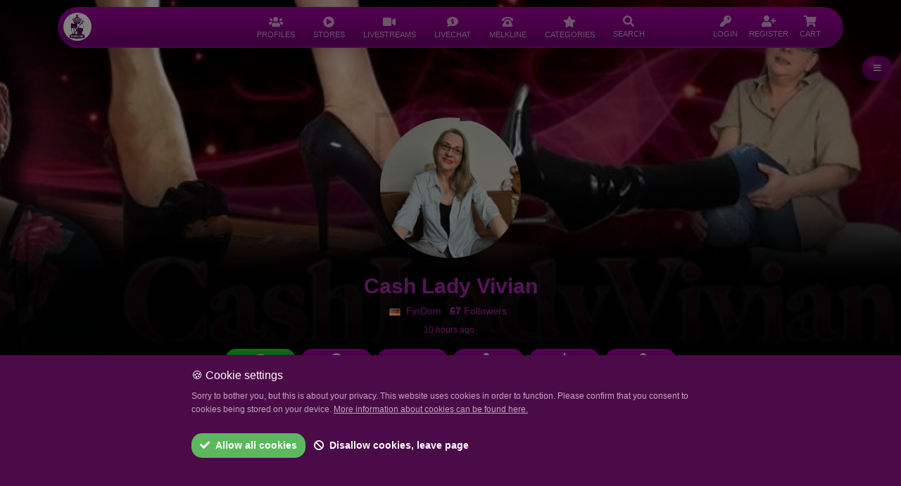

--- FILE ---
content_type: text/html; charset=UTF-8
request_url: https://moneydomdirectory.com/profile/cash-lady-vivian
body_size: 8782
content:
<!doctype html>
<html lang="en">
	<head>
		<script async src="https://www.googletagmanager.com/gtag/js?id=G-4V25ZNR8E5"></script>
<script>
    window.dataLayer = window.dataLayer || [];
    function gtag(){dataLayer.push(arguments);}
    gtag('js', new Date());
    gtag('config', 'G-4V25ZNR8E5');
</script>		<meta charset="utf-8">
		<meta name="viewport" content="width=device-width, initial-scale=1, maximum-scale=1">
		<meta name="csrf-token" content="5OPPl2iQhkSC14yoMcV2qZL9eia8FnmlA7OGiLyP">
		<link rel="icon" type="image/png" href="https://moneydomdirectory.com/favicon.png">
		<meta name="theme-color" content="#000000">
						    <meta name="author" content="FruityPages"/>
    <meta name="robots" content="index,follow"/>
    <meta name="description" content="Cash Lady Vivian ist eine Geldherrin aus 23xxx, Germany auf MoneyDomDirectory.com, dem größten Portal für Findoms und MoneyDoms."/>
    <meta name="twitter:card" content="summary"/>
    <meta name="twitter:site" content="@moneydomdir"/>
    <meta name="twitter:title" content="Cash Lady Vivian - MoneyDomDirectory"/>
    <meta name="twitter:description" content="Cash Lady Vivian ist eine Geldherrin aus 23xxx, Germany auf MoneyDomDirectory.com, dem größten Portal für Findoms und MoneyDoms."/>
    <meta name="twitter:image" content="https://moneydomdirectory.com/storage/upload/6506-jx97-wchndvcb-wydl.jpg"/>
				<title>    Cash Lady Vivian - MoneyDomDirectory
</title>
		<link href="/css/app.css?id=a903314c53da65b23bffb68fce7fd49f" rel="stylesheet">
		    <style>
        body {
            background: #000000 !important;
        }
    </style>
				<style >[wire\:loading], [wire\:loading\.delay], [wire\:loading\.inline-block], [wire\:loading\.inline], [wire\:loading\.block], [wire\:loading\.flex], [wire\:loading\.table], [wire\:loading\.grid], [wire\:loading\.inline-flex] {display: none;}[wire\:loading\.delay\.shortest], [wire\:loading\.delay\.shorter], [wire\:loading\.delay\.short], [wire\:loading\.delay\.long], [wire\:loading\.delay\.longer], [wire\:loading\.delay\.longest] {display:none;}[wire\:offline] {display: none;}[wire\:dirty]:not(textarea):not(input):not(select) {display: none;}input:-webkit-autofill, select:-webkit-autofill, textarea:-webkit-autofill {animation-duration: 50000s;animation-name: livewireautofill;}@keyframes livewireautofill { from {} }</style>
		<script src="/js/app.js?id=e61271e39f60370a0399e5b6ada9407e"></script>
					</head>
	<body>
		<div id="app">
							<div style="margin-bottom: 58px;">
					<div x-data="{ openMenu: null, mobileMenu: false }">
	<div id="nav-fixed-wrapper" class="position-fixed w-100" style="top:10px; left:0; right:0; z-index:1040;">
		<div id="nav-container" class="container">
			<div class="row justify-content-center">
				<div class="col-12">
					<nav id="navigation"
					     @keydown.escape.window="openMenu = null"
					     @click.outside="openMenu = null"
					     class="navbar navbar-expand-lg shadow font-size-14 font-weight-400 p-0 m-0 bg-gradient-1"
					     style="border-radius: 100px;height:58px;
					     /*background: linear-gradient(180deg,rgba(165,0,162, 1.08) 10%,rgba(113, 0, 113, 1.2)) transparent;*/
  /*backdrop-filter: blur(20px);*/
  /*-webkit-backdrop-filter: blur(20px);*/
  /*border: 1px solid rgba(255, 255, 255, 0.15) !important;*/
  /*box-shadow: 0 0 15px rgba(0, 0, 0, 0.3);*/
  "
					>
						<div class="d-flex justify-content-between align-items-center w-100 px-2 position-relative">
							<div>
								<div class="d-flex w-100">
									<div class="d-sm-block py-2">
										<a href="https://moneydomdirectory.com"
										   class="btn bg-white p-0 m-0" style="border-radius: 100px !important;"
										>
											<img src="https://moneydomdirectory.com/img/logo/logo_squared_300.png"
											     alt="Logo"
											     class="p-0 m-0"
											     style="width:40px !important;height:40px !important;"
											>
										</a>
									</div>
									<div class="d-flex align-items-stretch d-lg-none py-2">
										<a
												href="#"
												class="btn c-white-alpha pe-2 ps-3 px-sm-2"
												style="padding-top:10px;"
												role="button"
												@click.prevent="mobileMenu = true"
										>
											<div>
												<i class="fas fa-bars font-size-18"></i>
											</div>
										</a>
									</div>
									<div class="d-flex align-items-stretch d-lg-none py-2">
										<a
												href="#"
												class="btn c-white-alpha pe-1 ps-2 px-sm-2 toggleNavSearch"
												style="padding-top:10px;"
												role="button"
										>
											<div>
												<i class="fas fa-search font-size-18"></i>
											</div>
										</a>
									</div>
									<div class="d-none d-lg-flex align-items-stretch nav-center-lg" style="height:100%;">
																					<div class="position-relative" style="margin:0 5px;">
																								<a
														href="#"
														class="btn c-white-alpha rounded-top font-size-16 px-2 d-flex flex-column align-items-center justify-content-center h-100"

														:class="{ 'glass-nav-active': openMenu === 'profiles' }"
														@click.stop="if (true) { $event.preventDefault(); openMenu = (openMenu === 'profiles') ? null : 'profiles' }"
												>
													<div><i
																class="fas fa-users font-size-16"
																:class="{ 'font-size-20': openMenu === 'profiles' }"
														></i></div>
													<div
															class="font-size-11"
															style="margin-top:-3px;font-weight: normal;">
														PROFILES
													</div>
												</a>
																									<div x-cloak
													     x-show="openMenu === 'profiles'"
													     x-transition
													     class="position-absolute glass-nav-dropdown"
													     style="top: 100%; left: 0; z-index: 1050;">
														
																																												
															<a href="https://moneydomdirectory.com/directory/search" class="glass-nav-dropdown-item">
																<i class="fas fa-search me-2"></i>
																<span>Profile search</span>
															</a>
															
																															<hr class="glass-nav-dropdown-divider">
																																																											
															<a href="https://moneydomdirectory.com/directory/search?userkind=moneydoms" class="glass-nav-dropdown-item">
																<i class="fas fa-crown me-2"></i>
																<span>FinDoms</span>
															</a>
															
																																																											
															<a href="https://moneydomdirectory.com/directory/search?userkind=moneydoms&amp;order=updated_desc" class="glass-nav-dropdown-item">
																<i class="fas fa-user-clock me-2"></i>
																<span>Updated profiles</span>
															</a>
															
																																																											
															<a href="https://moneydomdirectory.com/directory/moneydoms/pictures" class="glass-nav-dropdown-item">
																<i class="fas fa-images me-2"></i>
																<span>FinDom pictures</span>
															</a>
															
																																																											
															<a href="https://moneydomdirectory.com/directory/search?userkind=moneydoms&amp;order=created_desc" class="glass-nav-dropdown-item">
																<i class="fas fa-user-plus me-2"></i>
																<span>New FinDoms</span>
															</a>
															
																															<hr class="glass-nav-dropdown-divider">
																																																											
															<a href="https://moneydomdirectory.com/directory/search?userkind=slaves" class="glass-nav-dropdown-item">
																<i class="fas fa-pray me-2"></i>
																<span>Slaves</span>
															</a>
															
																																																											
															<a href="https://moneydomdirectory.com/directory/search?userkind=slaves&amp;order=updated_desc" class="glass-nav-dropdown-item">
																<i class="fas fa-user-clock me-2"></i>
																<span>Updated profiles</span>
															</a>
															
																																																											
															<a href="https://moneydomdirectory.com/directory/slaves/pictures" class="glass-nav-dropdown-item">
																<i class="fas fa-images me-2"></i>
																<span>Slave pictures</span>
															</a>
															
																																																											
															<a href="https://moneydomdirectory.com/directory/search?userkind=slaves&amp;order=created_desc" class="glass-nav-dropdown-item">
																<i class="fas fa-user-plus me-2"></i>
																<span>New Slaves</span>
															</a>
															
																															<hr class="glass-nav-dropdown-divider">
																																																											
															<a href="https://moneydomdirectory.com/ranking" class="glass-nav-dropdown-item">
																<i class="fas fa-trophy me-2"></i>
																<span>Ranking</span>
															</a>
															
																															<hr class="glass-nav-dropdown-divider">
																																																											
															<a href="https://moneydomdirectory.com/slavestables" class="glass-nav-dropdown-item">
																<i class="fas fa-link me-2"></i>
																<span>Slave Stable Relationships</span>
															</a>
															
																															<hr class="glass-nav-dropdown-divider">
																																																											
															<a href="https://moneydomdirectory.com/public-slavetasks" class="glass-nav-dropdown-item">
																<i class="fas fa-bolt me-2"></i>
																<span>Slave Tasks</span>
															</a>
															
																																										</div>
																							</div>
																					<div class="position-relative" style="margin:0 5px;">
																								<a
														href="#"
														class="btn c-white-alpha rounded-top font-size-16 px-2 d-flex flex-column align-items-center justify-content-center h-100"

														:class="{ 'glass-nav-active': openMenu === 'stores' }"
														@click.stop="if (true) { $event.preventDefault(); openMenu = (openMenu === 'stores') ? null : 'stores' }"
												>
													<div><i
																class="fas fa-play-circle font-size-16"
																:class="{ 'font-size-20': openMenu === 'stores' }"
														></i></div>
													<div
															class="font-size-11"
															style="margin-top:-3px;font-weight: normal;">
														STORES
													</div>
												</a>
																									<div x-cloak
													     x-show="openMenu === 'stores'"
													     x-transition
													     class="position-absolute glass-nav-dropdown"
													     style="top: 100%; left: 0; z-index: 1050;">
														
																																												
															<a href="https://moneydomdirectory.com/stores" class="glass-nav-dropdown-item">
																<i class="fas fa-download me-2"></i>
																<span>All Downloads</span>
															</a>
															
																															<hr class="glass-nav-dropdown-divider">
																																																											
															<a href="https://moneydomdirectory.com/stores/videos" class="glass-nav-dropdown-item">
																<i class="fas fa-film-alt me-2"></i>
																<span>Clips</span>
															</a>
															
																																																											
															<a href="https://moneydomdirectory.com/stores/pictures" class="glass-nav-dropdown-item">
																<i class="fas fa-images me-2"></i>
																<span>Pictures</span>
															</a>
															
																																																											
															<a href="https://moneydomdirectory.com/stores/audios" class="glass-nav-dropdown-item">
																<i class="fas fa-volume me-2"></i>
																<span>Audios</span>
															</a>
															
																																																											
															<a href="https://moneydomdirectory.com/stores/docs" class="glass-nav-dropdown-item">
																<i class="fas fa-file me-2"></i>
																<span>Documents</span>
															</a>
															
																															<hr class="glass-nav-dropdown-divider">
																																																											
															<a href="https://moneydomdirectory.com/customs" class="glass-nav-dropdown-item">
																<i class="fas fa-palette me-2"></i>
																<span>Custom Content Requests</span>
															</a>
															
																															<hr class="glass-nav-dropdown-divider">
																																																											
															<a href="https://moneydomdirectory.com/stores/top" class="glass-nav-dropdown-item">
																<i class="fas fa-trophy me-2"></i>
																<span>Top Stores and Articles</span>
															</a>
															
																																										</div>
																							</div>
																					<div class="position-relative" style="margin:0 5px;">
																								<a
														href="https://moneydomdirectory.com/video-stream/list"
														class="btn c-white-alpha rounded-top font-size-16 px-2 d-flex flex-column align-items-center justify-content-center h-100"

														:class="{ 'glass-nav-active': openMenu === 'video_streams' }"
														@click.stop="if (false) { $event.preventDefault(); openMenu = (openMenu === 'video_streams') ? null : 'video_streams' }"
												>
													<div><i
																class="fas fa-video font-size-16"
																:class="{ 'font-size-20': openMenu === 'video_streams' }"
														></i></div>
													<div
															class="font-size-11"
															style="margin-top:-3px;font-weight: normal;">
														LIVESTREAMS
													</div>
												</a>
																							</div>
																					<div class="position-relative" style="margin:0 5px;">
																								<a
														href="https://moneydomdirectory.com/livechat"
														class="btn c-white-alpha rounded-top font-size-16 px-2 d-flex flex-column align-items-center justify-content-center h-100"

														:class="{ 'glass-nav-active': openMenu === 'livechat' }"
														@click.stop="if (false) { $event.preventDefault(); openMenu = (openMenu === 'livechat') ? null : 'livechat' }"
												>
													<div><i
																class="fas fa-comment-dollar font-size-16"
																:class="{ 'font-size-20': openMenu === 'livechat' }"
														></i></div>
													<div
															class="font-size-11"
															style="margin-top:-3px;font-weight: normal;">
														LIVECHAT
													</div>
												</a>
																							</div>
																					<div class="position-relative" style="margin:0 5px;">
																								<a
														href="https://moneydomdirectory.com/melkline"
														class="btn c-white-alpha rounded-top font-size-16 px-2 d-flex flex-column align-items-center justify-content-center h-100"

														:class="{ 'glass-nav-active': openMenu === 'hotline' }"
														@click.stop="if (false) { $event.preventDefault(); openMenu = (openMenu === 'hotline') ? null : 'hotline' }"
												>
													<div><i
																class="fas fa-phone-rotary font-size-16"
																:class="{ 'font-size-20': openMenu === 'hotline' }"
														></i></div>
													<div
															class="font-size-11"
															style="margin-top:-3px;font-weight: normal;">
														MELKLINE
													</div>
												</a>
																							</div>
																					<div class="position-relative" style="margin:0 5px;">
																								<a
														href="https://moneydomdirectory.com/categories"
														class="btn c-white-alpha rounded-top font-size-16 px-2 d-flex flex-column align-items-center justify-content-center h-100"

														:class="{ 'glass-nav-active': openMenu === 'categories' }"
														@click.stop="if (false) { $event.preventDefault(); openMenu = (openMenu === 'categories') ? null : 'categories' }"
												>
													<div><i
																class="fas fa-star font-size-16"
																:class="{ 'font-size-20': openMenu === 'categories' }"
														></i></div>
													<div
															class="font-size-11"
															style="margin-top:-3px;font-weight: normal;">
														CATEGORIES
													</div>
												</a>
																							</div>
																				<div class="position-relative" style="margin:0 5px;">
											<a
													href="#"
													class="btn c-white-alpha rounded-top px-2 d-flex flex-column align-items-center justify-content-center h-100 toggleNavSearch"
											>
												<div><i class="fas fa-search font-size-16"></i></div>
												<div class="font-size-11" style="margin-top:-3px;font-weight: normal;">
													SEARCH
												</div>
											</a>
										</div>
									</div>
								</div>
							</div>
							
															<div class="px-0 px-lg-3 d-flex align-items-stretch">
									<a
											href="https://moneydomdirectory.com/login"
											class="btn c-white-alpha rounded-top px-2 px-md-1 px-lg-2 d-flex flex-column align-items-center justify-content-center h-100"
									>
										<div><i class="fas fa-key font-size-16"></i></div>
										<div class="font-size-11" style="margin-top:-3px;font-weight: normal;">
											LOGIN
										</div>
									</a>
									<a
											href="https://moneydomdirectory.com/register"
											class="btn c-white-alpha rounded-top px-2 px-md-1 px-lg-2 d-flex flex-column align-items-center justify-content-center h-100"
									>
										<div><i class="fas fa-user-plus font-size-16"></i></div>
										<div class="font-size-11" style="margin-top:-3px;font-weight: normal;">
											REGISTER
										</div>
									</a>
									<a
											href="#cartOffcanvas"
											data-bs-toggle="offcanvas"
											class="btn c-white-alpha rounded-top px-2 px-md-1 px-lg-2 d-flex flex-column align-items-center justify-content-center h-100"
									>
										<div><i class="fas fa-shopping-cart font-size-16"></i></div>
										<div class="font-size-11" style="margin-top:-3px;font-weight: normal;">
											CART
										</div>
									</a>
								</div>
													
						</div>
					</nav>
				</div>
			</div>
		</div>
	</div>
	<div
			x-cloak
			x-show="mobileMenu"
			x-transition.opacity.duration.200ms
			class="glass-backdrop"
			@click="mobileMenu = false"
	></div>
	<div
			x-cloak
			x-show="mobileMenu"
			x-transition.opacity.duration.200ms
			class="glass-panel-left"
	>
		<!-- Header -->
		<div class="glass-panel-header d-flex align-items-center justify-content-between">
			<a href="https://moneydomdirectory.com"
			   title="Home"
			   class="text-white text-decoration-none font-weight-600 font-size-16">
				MoneyDomDirectory
			</a>
			<button type="button"
			        class="btn glass-btn-close"
			        @click.prevent="mobileMenu = false"
			        aria-label="Close">
				<i class="fas fa-times"></i>
			</button>
		</div>
		
		<!-- Body -->
		<div class="glass-panel-body">
			<div class="d-flex flex-column gap-2">
														
					<div>
						<a href="#"
						   class="glass-menu-item"
						   @click.stop="if (true) { $event.preventDefault(); openMenu = (openMenu === 'profiles') ? null : 'profiles' }">
							<i class="fas fa-users me-3"></i>
							<span class="flex-grow-1">PROFILES</span>
															<i class="fas fa-chevron-right opacity-75"
								   :class="{ 'rotate-90': openMenu === 'profiles' }"></i>
													</a>
					</div>
					
											<div x-cloak x-show="openMenu === 'profiles'" x-transition class="glass-submenu">
														
							
														
							
															<ul class="list-unstyled m-0 p-0 d-flex flex-column gap-1">
																													<li>
											<a href="https://moneydomdirectory.com/directory/search" class="glass-submenu-link">
												<i class="fas fa-search me-2"></i>
												<span>Profile search</span>
											</a>
										</li>
										
																					<li>
												<hr class="glass-divider">
											</li>
																																							<li>
											<a href="https://moneydomdirectory.com/directory/search?userkind=moneydoms" class="glass-submenu-link">
												<i class="fas fa-crown me-2"></i>
												<span>FinDoms</span>
											</a>
										</li>
										
																																							<li>
											<a href="https://moneydomdirectory.com/directory/search?userkind=moneydoms&amp;order=updated_desc" class="glass-submenu-link">
												<i class="fas fa-user-clock me-2"></i>
												<span>Updated profiles</span>
											</a>
										</li>
										
																																							<li>
											<a href="https://moneydomdirectory.com/directory/moneydoms/pictures" class="glass-submenu-link">
												<i class="fas fa-images me-2"></i>
												<span>FinDom pictures</span>
											</a>
										</li>
										
																																							<li>
											<a href="https://moneydomdirectory.com/directory/search?userkind=moneydoms&amp;order=created_desc" class="glass-submenu-link">
												<i class="fas fa-user-plus me-2"></i>
												<span>New FinDoms</span>
											</a>
										</li>
										
																					<li>
												<hr class="glass-divider">
											</li>
																																							<li>
											<a href="https://moneydomdirectory.com/directory/search?userkind=slaves" class="glass-submenu-link">
												<i class="fas fa-pray me-2"></i>
												<span>Slaves</span>
											</a>
										</li>
										
																																							<li>
											<a href="https://moneydomdirectory.com/directory/search?userkind=slaves&amp;order=updated_desc" class="glass-submenu-link">
												<i class="fas fa-user-clock me-2"></i>
												<span>Updated profiles</span>
											</a>
										</li>
										
																																							<li>
											<a href="https://moneydomdirectory.com/directory/slaves/pictures" class="glass-submenu-link">
												<i class="fas fa-images me-2"></i>
												<span>Slave pictures</span>
											</a>
										</li>
										
																																							<li>
											<a href="https://moneydomdirectory.com/directory/search?userkind=slaves&amp;order=created_desc" class="glass-submenu-link">
												<i class="fas fa-user-plus me-2"></i>
												<span>New Slaves</span>
											</a>
										</li>
										
																					<li>
												<hr class="glass-divider">
											</li>
																																							<li>
											<a href="https://moneydomdirectory.com/ranking" class="glass-submenu-link">
												<i class="fas fa-trophy me-2"></i>
												<span>Ranking</span>
											</a>
										</li>
										
																					<li>
												<hr class="glass-divider">
											</li>
																																							<li>
											<a href="https://moneydomdirectory.com/slavestables" class="glass-submenu-link">
												<i class="fas fa-link me-2"></i>
												<span>Slave Stable Relationships</span>
											</a>
										</li>
										
																					<li>
												<hr class="glass-divider">
											</li>
																																							<li>
											<a href="https://moneydomdirectory.com/public-slavetasks" class="glass-submenu-link">
												<i class="fas fa-bolt me-2"></i>
												<span>Slave Tasks</span>
											</a>
										</li>
										
																											</ul>
													</div>
																			
					<div>
						<a href="#"
						   class="glass-menu-item"
						   @click.stop="if (true) { $event.preventDefault(); openMenu = (openMenu === 'stores') ? null : 'stores' }">
							<i class="fas fa-play-circle me-3"></i>
							<span class="flex-grow-1">STORES</span>
															<i class="fas fa-chevron-right opacity-75"
								   :class="{ 'rotate-90': openMenu === 'stores' }"></i>
													</a>
					</div>
					
											<div x-cloak x-show="openMenu === 'stores'" x-transition class="glass-submenu">
														
							
															<div class="row g-2 mb-2">
																													<div class="col-6">
											<a href="https://moneydomdirectory.com/stores/videos" class="glass-submenu-tile">
												<i class="fas fa-film-alt fa-2x"></i>
												<span class="small d-block">Clips</span>
											</a>
										</div>
																													<div class="col-6">
											<a href="https://moneydomdirectory.com/stores/pictures" class="glass-submenu-tile">
												<i class="fas fa-images fa-2x"></i>
												<span class="small d-block">Pictures</span>
											</a>
										</div>
																													<div class="col-6">
											<a href="https://moneydomdirectory.com/stores/audios" class="glass-submenu-tile">
												<i class="fas fa-volume fa-2x"></i>
												<span class="small d-block">Audios</span>
											</a>
										</div>
																													<div class="col-6">
											<a href="https://moneydomdirectory.com/stores/docs" class="glass-submenu-tile">
												<i class="fas fa-file fa-2x"></i>
												<span class="small d-block">Documents</span>
											</a>
										</div>
																	</div>
														
							
															<ul class="list-unstyled m-0 p-0 d-flex flex-column gap-1">
																													<li>
											<a href="https://moneydomdirectory.com/stores" class="glass-submenu-link">
												<i class="fas fa-download me-2"></i>
												<span>All Downloads</span>
											</a>
										</li>
										
																					<li>
												<hr class="glass-divider">
											</li>
																																							<li>
											<a href="https://moneydomdirectory.com/customs" class="glass-submenu-link">
												<i class="fas fa-palette me-2"></i>
												<span>Custom Content Requests</span>
											</a>
										</li>
										
																					<li>
												<hr class="glass-divider">
											</li>
																																							<li>
											<a href="https://moneydomdirectory.com/stores/top" class="glass-submenu-link">
												<i class="fas fa-trophy me-2"></i>
												<span>Top Stores and Articles</span>
											</a>
										</li>
										
																											</ul>
													</div>
																			
					<div>
						<a href="https://moneydomdirectory.com/video-stream/list"
						   class="glass-menu-item"
						   @click.stop="if (false) { $event.preventDefault(); openMenu = (openMenu === 'video_streams') ? null : 'video_streams' }">
							<i class="fas fa-video me-3"></i>
							<span class="flex-grow-1">LIVESTREAMS</span>
													</a>
					</div>
					
																			
					<div>
						<a href="https://moneydomdirectory.com/livechat"
						   class="glass-menu-item"
						   @click.stop="if (false) { $event.preventDefault(); openMenu = (openMenu === 'livechat') ? null : 'livechat' }">
							<i class="fas fa-comment-dollar me-3"></i>
							<span class="flex-grow-1">LIVECHAT</span>
													</a>
					</div>
					
																			
					<div>
						<a href="https://moneydomdirectory.com/melkline"
						   class="glass-menu-item"
						   @click.stop="if (false) { $event.preventDefault(); openMenu = (openMenu === 'hotline') ? null : 'hotline' }">
							<i class="fas fa-phone-rotary me-3"></i>
							<span class="flex-grow-1">MELKLINE</span>
													</a>
					</div>
					
																			
					<div>
						<a href="https://moneydomdirectory.com/categories"
						   class="glass-menu-item"
						   @click.stop="if (false) { $event.preventDefault(); openMenu = (openMenu === 'categories') ? null : 'categories' }">
							<i class="fas fa-star me-3"></i>
							<span class="flex-grow-1">CATEGORIES</span>
													</a>
					</div>
					
													
				<!-- Search -->
				<div>
					<a href="#"
					   class="glass-menu-item toggleNavSearch"
					   @click.prevent="mobileMenu = false">
						<i class="fas fa-search me-3"></i>
						<span class="flex-grow-1">SEARCH</span>
					</a>
				</div>
			</div>
		</div>
	</div>
</div>
				</div>
						<main class="">
				    <div id="logoIntro">
    <div class="bg-animation text-center">
        <div class="container">
            <div id="logoRow" class="row justify-content-center align-items-center">
                <div class="col-8 col-md-4">
                    <img src="https://moneydomdirectory.com/img/logo/logo_wappen.png" alt="MoneyDomDirectory Logo" class="align-self-center w-100">
                </div>
            </div>
        </div>
    </div>
    <script type="text/javascript">
        // document.getElementsByTagName("body")[0].style.overflow = "hidden";
        document.getElementsByTagName("body")[0].style.overflow = "scroll";
        document.getElementById("logoRow").style.height = window.innerHeight+'px';
        window.setTimeout(function(){
            document.getElementById('logoIntro').remove();
            document.getElementsByTagName("body")[0].style.overflow = "auto";
            window.scrollTo(0,0);
        },1200);
    </script>
</div>
<div class="container-fluid p-0" style="margin-top:-58px;">
	<div class="position-relative overflow-hidden">
					<div wire:id="xO9WYQw5YFpXHpoolhiU" wire:initial-data="{&quot;fingerprint&quot;:{&quot;id&quot;:&quot;xO9WYQw5YFpXHpoolhiU&quot;,&quot;name&quot;:&quot;user.profile-dropdown&quot;,&quot;locale&quot;:&quot;en&quot;,&quot;path&quot;:&quot;profile\/cash-lady-vivian&quot;,&quot;method&quot;:&quot;GET&quot;,&quot;v&quot;:&quot;acj&quot;},&quot;effects&quot;:{&quot;listeners&quot;:[]},&quot;serverMemo&quot;:{&quot;children&quot;:[],&quot;errors&quot;:[],&quot;htmlHash&quot;:&quot;e1d85bb9&quot;,&quot;data&quot;:{&quot;id_user&quot;:6506},&quot;dataMeta&quot;:[],&quot;checksum&quot;:&quot;bf8cb2ef7127c905d369f1ba79230ee7a79ac9a487cc44318be4463398bc80b6&quot;}}" class="position-fixed" style="top:80px;right:12px;z-index:100;">
    <div class="dropdown">
        <button class="btn btn-sm btn-primary rounded-pill py-2 px-3 font-size-12 opacity-75" type="button" id="profileDropDown" data-bs-toggle="dropdown" aria-expanded="false">
            <i class="fas fa-bars"></i>
        </button>
        <ul class="dropdown-menu">
            <li>
                <button wire:click="$emit('profileModal',6506,'share')" class="dropdown-item" type="button"><i class="fas fa-share-square me-2"></i>Share profile</button>
            </li>
                        <li class="dropdown-divider"></li>
            <li>

                <a href="https://moneydomdirectory.com/support/create-ticket?type=profile&amp;id_type=6506" class="dropdown-item"><i class="fas fa-exclamation-circle me-2"></i>Report Profile</a>
            </li>
                    </ul>
    </div>
</div>

<!-- Livewire Component wire-end:xO9WYQw5YFpXHpoolhiU -->							<img src="https://moneydomdirectory.com/storage/upload/headerpicture/85c7e126cd6604a0bf4576a3b4f2b116.jpg" alt="" class="w-100  animationDelay-0-9 animated-1-5 scaleIn " style="width:100%;height:550px;object-fit:cover;object-position:top;">
				<div style="position:absolute;width:100%;z-index:15;bottom:0;text-align:center;">
						<div id="profilePictureWrapper"
			     class="profilePictureWrapper lvl0 hasProfileVideo "
			     style="margin: 0 auto;"
			>
									<img src="https://moneydomdirectory.com/storage/upload/6506-jx97-wchndvcb-wydl.jpg" style="" class="" alt="Cash Lady Vivian Profile picture">
							</div>
			<div class="mt-3 font-size-30 font-weight-600 w-100 text-truncate px-3 lvl0-gradient lvl0-text-gradient   animationDelay-0-9 animated fadeInDown ">
				Cash Lady Vivian
			</div>
						<div class="font-size-14 font-2 lvl0-text-secondary w-100 text-truncate  animationDelay-0-9 animated fadeIn ">
																										<span class="me-1">
								<img src="https://moneydomdirectory.com/img/flags/de.png" alt="user.language_de"/>
							</span>
												<span class="lvl0-text-secondary">FinDom</span>
																					</span>
																	<span class="font-size-14 lvl0-text-secondary px-2"
									      onclick="Livewire.emit('profileModal', 6506, 'followers')"
									      style="cursor: pointer;"
									      title="All followers"
									><span class="font-weight-600">67</span> Followers</span>
																			</div>
							<div class="mt-1">
											<span class="font-size-12 font-2 lvl0-text-secondary text-truncate  animationDelay-0-9 animated fadeIn  me-1">
							10 hours ago
						</span>
									</div>
										
				
				
				
				
				
				
				
				
				
				
				
				
				
				
				
				
				
				
				
				
				
				
				
				
				
				<div class="mt-3">
					<div wire:id="1zxpsZGAbA65puxPk8gt" wire:initial-data="{&quot;fingerprint&quot;:{&quot;id&quot;:&quot;1zxpsZGAbA65puxPk8gt&quot;,&quot;name&quot;:&quot;user.user-interaction-buttons&quot;,&quot;locale&quot;:&quot;en&quot;,&quot;path&quot;:&quot;profile\/cash-lady-vivian&quot;,&quot;method&quot;:&quot;GET&quot;,&quot;v&quot;:&quot;acj&quot;},&quot;effects&quot;:{&quot;listeners&quot;:[&quot;refreshButtons&quot;]},&quot;serverMemo&quot;:{&quot;children&quot;:[],&quot;errors&quot;:[],&quot;htmlHash&quot;:&quot;7b150bbb&quot;,&quot;data&quot;:{&quot;id_user&quot;:6506,&quot;userkind&quot;:1,&quot;conversationStart&quot;:true,&quot;level&quot;:0,&quot;following&quot;:null,&quot;friendship&quot;:null,&quot;slavestable&quot;:null,&quot;hotline_online_status&quot;:&quot;online&quot;,&quot;is_online&quot;:false,&quot;video_stream_address&quot;:null},&quot;dataMeta&quot;:[],&quot;checksum&quot;:&quot;034af8310f2732dd7c50bd45566e197a21c42ee133a36e22c24150f6911f9d6a&quot;}}" class="container interactionButtons  justify-content-sm-center  d-flex flex-nowrap" style="overflow-x: auto;">
																	<button class="showUserModal btn bg-gradient-7 text-white d-block px-3 rounded"
				        data-id="6506"
				        data-type="hotline"
				>
					<i class="fas fa-phone-rotary font-size-18"></i>
					<span class="font-size-12 d-block mt-0">
						melkline
					</span>
				</button>
							<a class="btn btn-primary c-grey-4 d-block px-3 rounded" href="https://moneydomdirectory.com/login"><i class="fas fa-plus-circle font-size-18"></i><span class="font-size-12 d-block mt-0">Follow</span></a>
		<a class="btn btn-primary c-grey-4 d-block px-3 rounded" href="https://moneydomdirectory.com/login"><i class="fas fa-envelope font-size-18"></i><span class="font-size-12 d-block mt-0">Message</span></a>
		<a class="btn btn-primary c-grey-4 d-block px-3 rounded" href="https://moneydomdirectory.com/login"><i class="fas fa-user-plus font-size-18"></i><span class="font-size-12 d-block mt-0">Friendship</span></a>
					<a class="btn btn-primary c-grey-4 d-block px-3 rounded" href="https://moneydomdirectory.com/login"><i class="fas fa-dollar-sign font-size-18"></i><span class="font-size-12 d-block mt-0">Tribute</span></a>
			<a class="btn btn-primary c-grey-4 d-block px-3 rounded" href="https://moneydomdirectory.com/login"><i class="fas fa-link font-size-18"></i><span class="font-size-12 d-block mt-0">Slave application</span></a>
			</div>
<!-- Livewire Component wire-end:1zxpsZGAbA65puxPk8gt -->				</div>
					</div>
		
				
		<div id="topGradient" style="position:absolute;z-index:10;width:100%;height:550px;bottom:-1px;background:linear-gradient(180deg,rgba(0, 0, 0, 0) 40%, rgba(0, 0, 0, 0.9) 70%,rgba(0, 0, 0, 1) 100%) transparent"></div>
	</div>
</div>
<div wire:id="h4plUh6W5tHyWjLFioZi" wire:initial-data="{&quot;fingerprint&quot;:{&quot;id&quot;:&quot;h4plUh6W5tHyWjLFioZi&quot;,&quot;name&quot;:&quot;user.user-interaction&quot;,&quot;locale&quot;:&quot;en&quot;,&quot;path&quot;:&quot;profile\/cash-lady-vivian&quot;,&quot;method&quot;:&quot;GET&quot;,&quot;v&quot;:&quot;acj&quot;},&quot;effects&quot;:{&quot;listeners&quot;:[&quot;profileModal&quot;,&quot;addFriendshipRequest&quot;,&quot;resetResult&quot;,&quot;blockProfile&quot;]},&quot;serverMemo&quot;:{&quot;children&quot;:[],&quot;errors&quot;:[],&quot;htmlHash&quot;:&quot;938b2afb&quot;,&quot;data&quot;:{&quot;id_user&quot;:6506,&quot;user_name&quot;:&quot;Cash Lady Vivian&quot;,&quot;user_slug&quot;:&quot;cash-lady-vivian&quot;,&quot;id_auth&quot;:null,&quot;interaction&quot;:null,&quot;result&quot;:null,&quot;result_dialog&quot;:null,&quot;slavestable&quot;:[],&quot;slavestableRulesAccepted&quot;:false,&quot;tributeSelected&quot;:null,&quot;template&quot;:&quot;user.profile_modal._error&quot;,&quot;user&quot;:null},&quot;dataMeta&quot;:[],&quot;checksum&quot;:&quot;6fae92833f8445d2b1c7a042931f7f81b6314cbcc100bbc4523ae84eccb364d8&quot;}}">
    <div id="profileModal" class="modal" wire:ignore.self>
        <div class="modal-dialog">
    <div class="modal-content">
        <div class="modal-header text-white bg-gradient-1  bg-gradient-5   m-0 p-2 border-bottom-1">
            
            
            
            
            
            
        </div>
        <div class="modal-body">
            <p>Error</p>
        </div>
        <div class="modal-footer">
            <button type="button" class="btn btn-secondary" data-bs-dismiss="modal">Close</button>
            <button type="button" class="btn btn-primary">Save changes</button>
        </div>
    </div>
</div>
    </div>
    <script type="text/javascript">
        document.addEventListener('livewire:load', function () {
            $(document).ready(function () {
                $("#profilePictureWrapper").on('click', function (e) {
                    e.preventDefault();
                    let target = $(e.target);
                    if ($(this).hasClass('hasProfileVideo') && !target.hasClass('hotlineModal')) {
                        $.post('https://moneydomdirectory.com/profile/cash-lady-vivian/selfieClipModal', function (res) {
                            $('#modalWrapper').html(res);
                            let selfeClipModalDom = document.querySelector('#selfieClipModal');
                            let selfieClipModal = bootstrap.Modal.getOrCreateInstance(selfeClipModalDom);
                            selfieClipModal.show();
                            selfeClipModalDom.addEventListener('hidden.bs.modal', function (event) {
                                $('#modalWrapper').html('');
                            })
                        });
                    }
                });
            });
            var profileModal = bootstrap.Modal.getOrCreateInstance(document.getElementById('profileModal'));
            Livewire.on('showProfileModal', function () {
                profileModal.show();
            });
            Livewire.on('closeProfileModal', function () {
                profileModal.hide();
            });
            document.getElementById('profileModal').addEventListener('hide.bs.modal', function () {
                Livewire.emit('resetResult');
            });
        });
    </script>
</div>

<!-- Livewire Component wire-end:h4plUh6W5tHyWjLFioZi -->
    <div class="container min-vh-100">
        <div class="d-flex subpage-tabs lvl0" style="margin-top:50px;">
	<a href="https://moneydomdirectory.com/profile/cash-lady-vivian" class="btn  active  w-100">
		<i class="fas fa-user font-size-18 d-block"></i><span class="d-block font-size-12 mt-1  font-weight-600 ">Profile</span>
	</a>
	<a href="https://moneydomdirectory.com/profile/cash-lady-vivian/live" class="btn  w-100">
		<i class="fas fa-flag font-size-18 d-block"></i><span class="d-block font-size-12 mt-1  font-weight-400 ">Posts</span>
	</a>
	<a href="https://moneydomdirectory.com/profile/cash-lady-vivian/gallery" class="btn  w-100">
		<i class="fas fa-images font-size-18 d-block"></i><span class="d-block font-size-12 mt-1  font-weight-400 ">Gallery</span>
	</a>
			<a href="https://moneydomdirectory.com/profile/cash-lady-vivian/store" class="btn  w-100">
			<i class="fas fa-play-circle font-size-18 d-block"></i><span class="d-block font-size-12 mt-1  font-weight-400 ">Store</span>
		</a>
		<a href="https://moneydomdirectory.com/profile/cash-lady-vivian/livechat" class="btn  w-100" >
			<i class="fas fa-comment-dollar font-size-18 d-block"></i><span class="d-block font-size-12 mt-1  font-weight-400 ">LiveChat</span>
		</a>
		<a href="https://moneydomdirectory.com/profile/cash-lady-vivian/slavetasks" class="btn  w-100">
			<i class="fas fa-bolt font-size-18 d-block"></i><span class="d-block font-size-12 mt-1  font-weight-400 ">Slave tasks</span>
		</a>
		<a href="https://moneydomdirectory.com/profile/cash-lady-vivian/slavestable" class="btn  w-100">
			<i class="fas fa-pray font-size-18 d-block"></i><span class="d-block font-size-12 mt-1  font-weight-400 ">Slave stable</span>
		</a>
	


</div>
        <div class="profileContent row justify-content-center g-3 mt-4">
                            <div class="col-lg-3">
                    <div>
    <div class="text-center font-size-18 font-weight-500 text-white">
        <i class="fas fa-lock-alt me-2"></i>Visible only to members
    </div>
    <div class="mt-3 text-center">
        <a href="https://moneydomdirectory.com/login" class="btn btn-primary rounded px-3">Sign up or login now</a>
    </div>
</div>
                </div>
                    </div>
    </div>
			</main>
							<footer class="mt-3">
    <nav class="footer-nav py-3 bc-purple-2 font-size-12">
        <div class="text-center">
            <div class="container">
                <div class="row g-3">
                    <div class="col-md-3">
                        <h3 class="text-start font-size-18">
                            Page Related
                        </h3>
                        <hr/>
                        <div class="dropdown d-block text-start">
                            <a class="p-0 text-decoration-none c-white-alpha" href="#" role="button" data-bs-toggle="dropdown" aria-expanded="false">
                                <img src="https://moneydomdirectory.com/img/flags/en.png" alt="en"> Select language
                            </a>
                            <ul class="dropdown-menu rounded">
                                <li class="c-1">
                                    <a href="https://moneydomdirectory.com/lang/de"
                                       class="dropdown-item "
                                    >
                                        <img src="https://moneydomdirectory.com/img/flags/de.png" alt="en" class="me-1">Deutsch
                                    </a>
                                </li>
                                <li>
                                    <a href="#"
                                       class="dropdown-item active"
                                    >
                                        <img src="https://moneydomdirectory.com/img/flags/en.png" alt="en" class="me-1">English
                                    </a>
                                </li>
                            </ul>
                        </div>
                        <a href="https://moneydomdirectory.com/codex" class="me-3 my-1 text-decoration-none footer-nav-item d-block text-start ">
                            Codex
                        </a>
                        <a href="https://moneydomdirectory.com/awards" class="me-3 my-1 text-decoration-none footer-nav-item d-block text-start ">
                            Awards
                        </a>
                        <a href="https://moneydomdirectory.com/wiki" class="me-3 my-1 text-decoration-none footer-nav-item d-block text-start ">
                            FinDom Wiki
                        </a>
                        <a href="https://moneydomdirectory.com/faq" class="me-3 my-1 text-decoration-none footer-nav-item d-block text-start ">
                            Frequently asked Questions
                        </a>
                    </div>
                    <div class="col-md-3">
                        <h3 class="text-start font-size-18">
                            Terms &amp; Contact
                        </h3>
                        <hr/>
                        <a href="https://moneydomdirectory.com/support/create-ticket" class="me-3 my-1 text-decoration-none footer-nav-item d-block text-start">
                            Content removal
                        </a>
                        <a href="https://moneydomdirectory.com/support" class="me-3 my-1 text-decoration-none footer-nav-item d-block text-start ">
                            Help &amp; Support
                        </a>
                        <a href="https://moneydomdirectory.com/impressum" class="me-3 my-1 text-decoration-none footer-nav-item d-block text-start ">
                            Imprint
                        </a>
                        <a href="https://moneydomdirectory.com/terms" class="me-3 my-1 text-decoration-none footer-nav-item d-block text-start ">
                            Terms and Conditions
                        </a>
                        <a href="https://moneydomdirectory.com/privacy" class="me-3 my-1 text-decoration-none footer-nav-item d-block text-start ">
                            Privacy
                        </a>
                    </div>
                    <div class="col-md-3">
                        <h3 class="text-start font-size-18">
                            Policies
                        </h3>
                        <hr/>
                        <a href="https://moneydomdirectory.com/policy/usc-declaration" class="me-3 my-1 text-decoration-none footer-nav-item d-block text-start ">
                            18 USC 2257 Statement
                        </a>
                        <a href="https://moneydomdirectory.com/policy/dmca" class="me-3 my-1 text-decoration-none footer-nav-item d-block text-start ">
                            DMCA
                        </a>
                        <a href="https://moneydomdirectory.com/policy/content-monitoring-policy" class="me-3 my-1 text-decoration-none footer-nav-item d-block text-start ">
                            Content Monitoring Policy
                        </a>
                        <a href="https://moneydomdirectory.com/policy/charge-back-policy" class="me-3 my-1 text-decoration-none footer-nav-item d-block text-start ">
                            Chargeback Policy
                        </a>
                        <a href="https://moneydomdirectory.com/policy/complaint-policy" class="me-3 my-1 text-decoration-none footer-nav-item d-block text-start ">
                            Complaint Policy
                        </a>
                        <a href="https://moneydomdirectory.com/policy/report-illegal-content-policy" class="me-3 my-1 text-decoration-none footer-nav-item d-block text-start ">
                            Report Illegal Content Policy
                        </a>
                    </div>
                    <div class="col-md-3">
                        <h3 class="text-start font-size-18">
                            Social Media &amp; Partner
                        </h3>
                        <hr/>
                        <a href="https://twitter.com/moneydomdir" target="_blank" class="me-3 my-1 text-decoration-none footer-nav-item d-block text-start" title="Follow us on X">
                            <i class="fab fa-twitter me-2"></i> X / Twitter
                        </a>
                    </div>
                </div>
            </div>
        </div>
        <div class="d-flex justify-content-center mt-2">

        </div>
    </nav>
    
    
    
    
    
    
    
    
    
    
    
    
    
    
    
    
    
    
    
    
    
    
    
    
    
    
    
    
    
    
    
    
    
    
    
    
    
    
    
    
    
    
    
    
    
    
    
    
    
    
    
    
    
</footer>
						<div id="modalWrapper"></div>
			<div id="toastsWrapper"></div>
		</div>
		<script src="/vendor/livewire/livewire.js?id=90730a3b0e7144480175" data-turbo-eval="false" data-turbolinks-eval="false" ></script><script data-turbo-eval="false" data-turbolinks-eval="false" >window.livewire = new Livewire();window.Livewire = window.livewire;window.livewire_app_url = '';window.livewire_token = '5OPPl2iQhkSC14yoMcV2qZL9eia8FnmlA7OGiLyP';window.deferLoadingAlpine = function (callback) {window.addEventListener('livewire:load', function () {callback();});};let started = false;window.addEventListener('alpine:initializing', function () {if (! started) {window.livewire.start();started = true;}});document.addEventListener("DOMContentLoaded", function () {if (! started) {window.livewire.start();started = true;}});</script>
		<script src="/js/custom.js?id=657f66ad7831102a0583844ee7d41b2d"></script>
					<div wire:id="QOiC4bsyhZQx9CV2X1FX" wire:initial-data="{&quot;fingerprint&quot;:{&quot;id&quot;:&quot;QOiC4bsyhZQx9CV2X1FX&quot;,&quot;name&quot;:&quot;navigation.cart-offcanvas&quot;,&quot;locale&quot;:&quot;en&quot;,&quot;path&quot;:&quot;profile\/cash-lady-vivian&quot;,&quot;method&quot;:&quot;GET&quot;,&quot;v&quot;:&quot;acj&quot;},&quot;effects&quot;:{&quot;listeners&quot;:[&quot;getCart&quot;,&quot;clearCartOffcanvas&quot;]},&quot;serverMemo&quot;:{&quot;children&quot;:[],&quot;errors&quot;:[],&quot;htmlHash&quot;:&quot;fd2124d8&quot;,&quot;data&quot;:{&quot;show_payment_form&quot;:false,&quot;init&quot;:false,&quot;payment_data&quot;:{&quot;country&quot;:&quot;DE&quot;}},&quot;dataMeta&quot;:[],&quot;checksum&quot;:&quot;c74c68e56a977d0a004f60c7be0134feac8901ec024669f859f23454fa277f9f&quot;}}" wire:ignore.self
     class="offcanvas offcanvas-end glass-panel"
     tabindex="-1"
     id="cartOffcanvas"
     data-bs-backdrop="static">
    
    <div class="offcanvas-header glass-panel-header">
        <h5 class="offcanvas-title w-100 text-truncate m-0 p-0 text-white">
                            <i class="fas fa-shopping-cart me-2"></i>Shopping cart
                    </h5>
        <button type="button" class="btn glass-btn-close" data-bs-dismiss="offcanvas" aria-label="Close">
            <i class="fas fa-times"></i>
        </button>
    </div>
    
    <div id="cartWraper" class="offcanvas-body glass-panel-body">
                    <div class="glass-loading-overlay" style="position: relative; min-height: 200px;">
                <h1 class="text-white">
                    <i class="fas fa-spinner fa-spin"></i>

                </h1>
            </div>
            </div>
</div>
<!-- Livewire Component wire-end:QOiC4bsyhZQx9CV2X1FX -->				<div>
    <div class="offcanvas bc-purple-2 offcanvas-bottom" tabindex="-1"
         id="cookieOffcanvas"
         data-bs-backdrop="static"
         data-bs-keyboard="false"
         aria-labelledby="cookieOffcanvasLabel"
    >
        <div class="offcanvas-body">
            <div class="container">
                <div class="row justify-content-center">
                    <div class="col-lg-8">
                        <div class="font-size-16 text-white">
                            🍪 Cookie settings
                        </div>
                        <div class="font-size-12 c-white-alpha mt-2">
                            Sorry to bother you, but this is about your privacy.
     This website uses cookies in order to function. Please confirm that you consent to cookies being stored on your device.
                            <a href="https://de.wikipedia.org/wiki/HTTP-Cookie" target="_blank" class="c-white-alpha">More information about cookies can be found here.</a>
                        </div>
                        <div class="my-4">
                            <form action="https://moneydomdirectory.com/acceptCookies" method="post">
                                <input type="hidden" name="_token" value="5OPPl2iQhkSC14yoMcV2qZL9eia8FnmlA7OGiLyP">                                <button type="submit" class="btn btn-success rounded text-white me-md-2 mb-3 mb-md-0"><i class="fas fa-check me-2"></i>Allow all cookies</button>
                                <a href="about:blank" class="btn rounded text-white p-0"><i class="fas fa-ban me-2"></i>Disallow cookies, leave page</a>
                            </form>
                        </div>
                    </div>
                </div>
            </div>
        </div>
    </div>
    <script type="text/javascript">
        window.addEventListener('load', function () {
            $(document).ready(function () {
                setTimeout(function () {
                    var cookieOffcanvasDom = document.getElementById('cookieOffcanvas');
                    var cookieOffcanvas = new bootstrap.Offcanvas(cookieOffcanvasDom);
                    cookieOffcanvas.show();
                }, 1500);
            });
        });
    </script>
</div>
		<script src="https://moneydomdirectory.com/vendor/apline.js/alpinejs.3.14.1.min.js" defer></script>
						<script type="text/javascript">
            window.absolute = 'https://moneydomdirectory.com/';
            window.id_user = 0;
            window.profile_percentage = 0;
            Livewire.onPageExpired((response, message) => {
                window.location.reload();
            });
		</script>
	</body>
</html>
